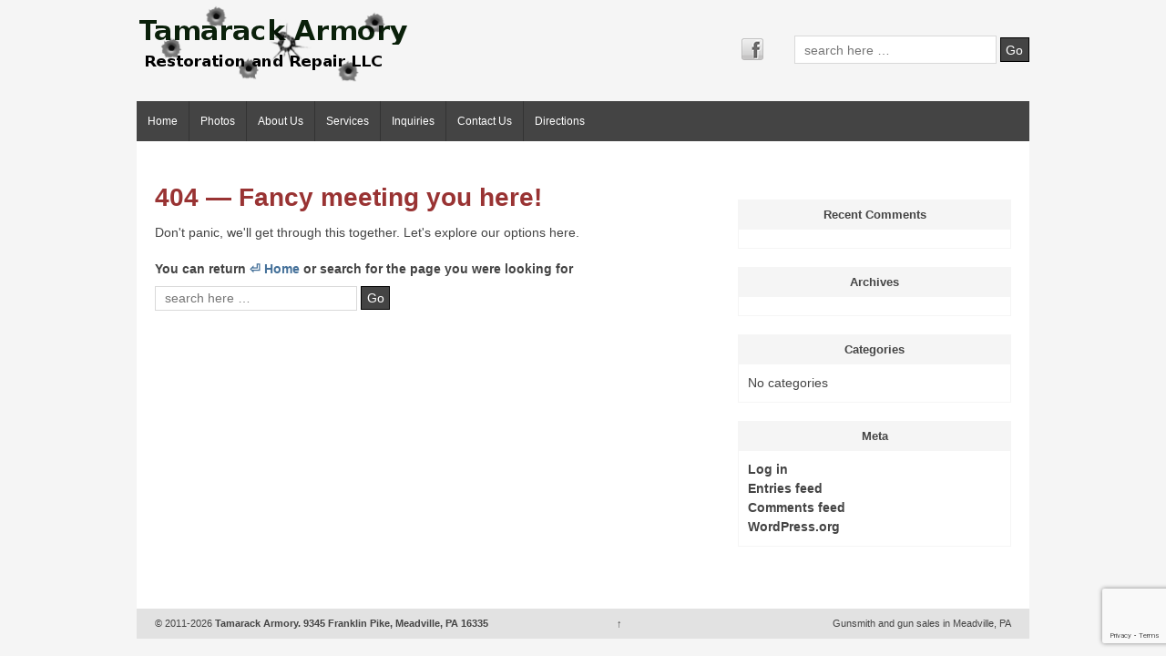

--- FILE ---
content_type: text/html; charset=utf-8
request_url: https://www.google.com/recaptcha/api2/anchor?ar=1&k=6Lf-BegUAAAAAC6Jm-9thO3nWsIJi_c8tP-WrGPX&co=aHR0cHM6Ly93d3cudGFtYXJhY2thcm1vcnkuY29tOjQ0Mw..&hl=en&v=PoyoqOPhxBO7pBk68S4YbpHZ&size=invisible&anchor-ms=20000&execute-ms=30000&cb=r1vpdcz3em46
body_size: 48870
content:
<!DOCTYPE HTML><html dir="ltr" lang="en"><head><meta http-equiv="Content-Type" content="text/html; charset=UTF-8">
<meta http-equiv="X-UA-Compatible" content="IE=edge">
<title>reCAPTCHA</title>
<style type="text/css">
/* cyrillic-ext */
@font-face {
  font-family: 'Roboto';
  font-style: normal;
  font-weight: 400;
  font-stretch: 100%;
  src: url(//fonts.gstatic.com/s/roboto/v48/KFO7CnqEu92Fr1ME7kSn66aGLdTylUAMa3GUBHMdazTgWw.woff2) format('woff2');
  unicode-range: U+0460-052F, U+1C80-1C8A, U+20B4, U+2DE0-2DFF, U+A640-A69F, U+FE2E-FE2F;
}
/* cyrillic */
@font-face {
  font-family: 'Roboto';
  font-style: normal;
  font-weight: 400;
  font-stretch: 100%;
  src: url(//fonts.gstatic.com/s/roboto/v48/KFO7CnqEu92Fr1ME7kSn66aGLdTylUAMa3iUBHMdazTgWw.woff2) format('woff2');
  unicode-range: U+0301, U+0400-045F, U+0490-0491, U+04B0-04B1, U+2116;
}
/* greek-ext */
@font-face {
  font-family: 'Roboto';
  font-style: normal;
  font-weight: 400;
  font-stretch: 100%;
  src: url(//fonts.gstatic.com/s/roboto/v48/KFO7CnqEu92Fr1ME7kSn66aGLdTylUAMa3CUBHMdazTgWw.woff2) format('woff2');
  unicode-range: U+1F00-1FFF;
}
/* greek */
@font-face {
  font-family: 'Roboto';
  font-style: normal;
  font-weight: 400;
  font-stretch: 100%;
  src: url(//fonts.gstatic.com/s/roboto/v48/KFO7CnqEu92Fr1ME7kSn66aGLdTylUAMa3-UBHMdazTgWw.woff2) format('woff2');
  unicode-range: U+0370-0377, U+037A-037F, U+0384-038A, U+038C, U+038E-03A1, U+03A3-03FF;
}
/* math */
@font-face {
  font-family: 'Roboto';
  font-style: normal;
  font-weight: 400;
  font-stretch: 100%;
  src: url(//fonts.gstatic.com/s/roboto/v48/KFO7CnqEu92Fr1ME7kSn66aGLdTylUAMawCUBHMdazTgWw.woff2) format('woff2');
  unicode-range: U+0302-0303, U+0305, U+0307-0308, U+0310, U+0312, U+0315, U+031A, U+0326-0327, U+032C, U+032F-0330, U+0332-0333, U+0338, U+033A, U+0346, U+034D, U+0391-03A1, U+03A3-03A9, U+03B1-03C9, U+03D1, U+03D5-03D6, U+03F0-03F1, U+03F4-03F5, U+2016-2017, U+2034-2038, U+203C, U+2040, U+2043, U+2047, U+2050, U+2057, U+205F, U+2070-2071, U+2074-208E, U+2090-209C, U+20D0-20DC, U+20E1, U+20E5-20EF, U+2100-2112, U+2114-2115, U+2117-2121, U+2123-214F, U+2190, U+2192, U+2194-21AE, U+21B0-21E5, U+21F1-21F2, U+21F4-2211, U+2213-2214, U+2216-22FF, U+2308-230B, U+2310, U+2319, U+231C-2321, U+2336-237A, U+237C, U+2395, U+239B-23B7, U+23D0, U+23DC-23E1, U+2474-2475, U+25AF, U+25B3, U+25B7, U+25BD, U+25C1, U+25CA, U+25CC, U+25FB, U+266D-266F, U+27C0-27FF, U+2900-2AFF, U+2B0E-2B11, U+2B30-2B4C, U+2BFE, U+3030, U+FF5B, U+FF5D, U+1D400-1D7FF, U+1EE00-1EEFF;
}
/* symbols */
@font-face {
  font-family: 'Roboto';
  font-style: normal;
  font-weight: 400;
  font-stretch: 100%;
  src: url(//fonts.gstatic.com/s/roboto/v48/KFO7CnqEu92Fr1ME7kSn66aGLdTylUAMaxKUBHMdazTgWw.woff2) format('woff2');
  unicode-range: U+0001-000C, U+000E-001F, U+007F-009F, U+20DD-20E0, U+20E2-20E4, U+2150-218F, U+2190, U+2192, U+2194-2199, U+21AF, U+21E6-21F0, U+21F3, U+2218-2219, U+2299, U+22C4-22C6, U+2300-243F, U+2440-244A, U+2460-24FF, U+25A0-27BF, U+2800-28FF, U+2921-2922, U+2981, U+29BF, U+29EB, U+2B00-2BFF, U+4DC0-4DFF, U+FFF9-FFFB, U+10140-1018E, U+10190-1019C, U+101A0, U+101D0-101FD, U+102E0-102FB, U+10E60-10E7E, U+1D2C0-1D2D3, U+1D2E0-1D37F, U+1F000-1F0FF, U+1F100-1F1AD, U+1F1E6-1F1FF, U+1F30D-1F30F, U+1F315, U+1F31C, U+1F31E, U+1F320-1F32C, U+1F336, U+1F378, U+1F37D, U+1F382, U+1F393-1F39F, U+1F3A7-1F3A8, U+1F3AC-1F3AF, U+1F3C2, U+1F3C4-1F3C6, U+1F3CA-1F3CE, U+1F3D4-1F3E0, U+1F3ED, U+1F3F1-1F3F3, U+1F3F5-1F3F7, U+1F408, U+1F415, U+1F41F, U+1F426, U+1F43F, U+1F441-1F442, U+1F444, U+1F446-1F449, U+1F44C-1F44E, U+1F453, U+1F46A, U+1F47D, U+1F4A3, U+1F4B0, U+1F4B3, U+1F4B9, U+1F4BB, U+1F4BF, U+1F4C8-1F4CB, U+1F4D6, U+1F4DA, U+1F4DF, U+1F4E3-1F4E6, U+1F4EA-1F4ED, U+1F4F7, U+1F4F9-1F4FB, U+1F4FD-1F4FE, U+1F503, U+1F507-1F50B, U+1F50D, U+1F512-1F513, U+1F53E-1F54A, U+1F54F-1F5FA, U+1F610, U+1F650-1F67F, U+1F687, U+1F68D, U+1F691, U+1F694, U+1F698, U+1F6AD, U+1F6B2, U+1F6B9-1F6BA, U+1F6BC, U+1F6C6-1F6CF, U+1F6D3-1F6D7, U+1F6E0-1F6EA, U+1F6F0-1F6F3, U+1F6F7-1F6FC, U+1F700-1F7FF, U+1F800-1F80B, U+1F810-1F847, U+1F850-1F859, U+1F860-1F887, U+1F890-1F8AD, U+1F8B0-1F8BB, U+1F8C0-1F8C1, U+1F900-1F90B, U+1F93B, U+1F946, U+1F984, U+1F996, U+1F9E9, U+1FA00-1FA6F, U+1FA70-1FA7C, U+1FA80-1FA89, U+1FA8F-1FAC6, U+1FACE-1FADC, U+1FADF-1FAE9, U+1FAF0-1FAF8, U+1FB00-1FBFF;
}
/* vietnamese */
@font-face {
  font-family: 'Roboto';
  font-style: normal;
  font-weight: 400;
  font-stretch: 100%;
  src: url(//fonts.gstatic.com/s/roboto/v48/KFO7CnqEu92Fr1ME7kSn66aGLdTylUAMa3OUBHMdazTgWw.woff2) format('woff2');
  unicode-range: U+0102-0103, U+0110-0111, U+0128-0129, U+0168-0169, U+01A0-01A1, U+01AF-01B0, U+0300-0301, U+0303-0304, U+0308-0309, U+0323, U+0329, U+1EA0-1EF9, U+20AB;
}
/* latin-ext */
@font-face {
  font-family: 'Roboto';
  font-style: normal;
  font-weight: 400;
  font-stretch: 100%;
  src: url(//fonts.gstatic.com/s/roboto/v48/KFO7CnqEu92Fr1ME7kSn66aGLdTylUAMa3KUBHMdazTgWw.woff2) format('woff2');
  unicode-range: U+0100-02BA, U+02BD-02C5, U+02C7-02CC, U+02CE-02D7, U+02DD-02FF, U+0304, U+0308, U+0329, U+1D00-1DBF, U+1E00-1E9F, U+1EF2-1EFF, U+2020, U+20A0-20AB, U+20AD-20C0, U+2113, U+2C60-2C7F, U+A720-A7FF;
}
/* latin */
@font-face {
  font-family: 'Roboto';
  font-style: normal;
  font-weight: 400;
  font-stretch: 100%;
  src: url(//fonts.gstatic.com/s/roboto/v48/KFO7CnqEu92Fr1ME7kSn66aGLdTylUAMa3yUBHMdazQ.woff2) format('woff2');
  unicode-range: U+0000-00FF, U+0131, U+0152-0153, U+02BB-02BC, U+02C6, U+02DA, U+02DC, U+0304, U+0308, U+0329, U+2000-206F, U+20AC, U+2122, U+2191, U+2193, U+2212, U+2215, U+FEFF, U+FFFD;
}
/* cyrillic-ext */
@font-face {
  font-family: 'Roboto';
  font-style: normal;
  font-weight: 500;
  font-stretch: 100%;
  src: url(//fonts.gstatic.com/s/roboto/v48/KFO7CnqEu92Fr1ME7kSn66aGLdTylUAMa3GUBHMdazTgWw.woff2) format('woff2');
  unicode-range: U+0460-052F, U+1C80-1C8A, U+20B4, U+2DE0-2DFF, U+A640-A69F, U+FE2E-FE2F;
}
/* cyrillic */
@font-face {
  font-family: 'Roboto';
  font-style: normal;
  font-weight: 500;
  font-stretch: 100%;
  src: url(//fonts.gstatic.com/s/roboto/v48/KFO7CnqEu92Fr1ME7kSn66aGLdTylUAMa3iUBHMdazTgWw.woff2) format('woff2');
  unicode-range: U+0301, U+0400-045F, U+0490-0491, U+04B0-04B1, U+2116;
}
/* greek-ext */
@font-face {
  font-family: 'Roboto';
  font-style: normal;
  font-weight: 500;
  font-stretch: 100%;
  src: url(//fonts.gstatic.com/s/roboto/v48/KFO7CnqEu92Fr1ME7kSn66aGLdTylUAMa3CUBHMdazTgWw.woff2) format('woff2');
  unicode-range: U+1F00-1FFF;
}
/* greek */
@font-face {
  font-family: 'Roboto';
  font-style: normal;
  font-weight: 500;
  font-stretch: 100%;
  src: url(//fonts.gstatic.com/s/roboto/v48/KFO7CnqEu92Fr1ME7kSn66aGLdTylUAMa3-UBHMdazTgWw.woff2) format('woff2');
  unicode-range: U+0370-0377, U+037A-037F, U+0384-038A, U+038C, U+038E-03A1, U+03A3-03FF;
}
/* math */
@font-face {
  font-family: 'Roboto';
  font-style: normal;
  font-weight: 500;
  font-stretch: 100%;
  src: url(//fonts.gstatic.com/s/roboto/v48/KFO7CnqEu92Fr1ME7kSn66aGLdTylUAMawCUBHMdazTgWw.woff2) format('woff2');
  unicode-range: U+0302-0303, U+0305, U+0307-0308, U+0310, U+0312, U+0315, U+031A, U+0326-0327, U+032C, U+032F-0330, U+0332-0333, U+0338, U+033A, U+0346, U+034D, U+0391-03A1, U+03A3-03A9, U+03B1-03C9, U+03D1, U+03D5-03D6, U+03F0-03F1, U+03F4-03F5, U+2016-2017, U+2034-2038, U+203C, U+2040, U+2043, U+2047, U+2050, U+2057, U+205F, U+2070-2071, U+2074-208E, U+2090-209C, U+20D0-20DC, U+20E1, U+20E5-20EF, U+2100-2112, U+2114-2115, U+2117-2121, U+2123-214F, U+2190, U+2192, U+2194-21AE, U+21B0-21E5, U+21F1-21F2, U+21F4-2211, U+2213-2214, U+2216-22FF, U+2308-230B, U+2310, U+2319, U+231C-2321, U+2336-237A, U+237C, U+2395, U+239B-23B7, U+23D0, U+23DC-23E1, U+2474-2475, U+25AF, U+25B3, U+25B7, U+25BD, U+25C1, U+25CA, U+25CC, U+25FB, U+266D-266F, U+27C0-27FF, U+2900-2AFF, U+2B0E-2B11, U+2B30-2B4C, U+2BFE, U+3030, U+FF5B, U+FF5D, U+1D400-1D7FF, U+1EE00-1EEFF;
}
/* symbols */
@font-face {
  font-family: 'Roboto';
  font-style: normal;
  font-weight: 500;
  font-stretch: 100%;
  src: url(//fonts.gstatic.com/s/roboto/v48/KFO7CnqEu92Fr1ME7kSn66aGLdTylUAMaxKUBHMdazTgWw.woff2) format('woff2');
  unicode-range: U+0001-000C, U+000E-001F, U+007F-009F, U+20DD-20E0, U+20E2-20E4, U+2150-218F, U+2190, U+2192, U+2194-2199, U+21AF, U+21E6-21F0, U+21F3, U+2218-2219, U+2299, U+22C4-22C6, U+2300-243F, U+2440-244A, U+2460-24FF, U+25A0-27BF, U+2800-28FF, U+2921-2922, U+2981, U+29BF, U+29EB, U+2B00-2BFF, U+4DC0-4DFF, U+FFF9-FFFB, U+10140-1018E, U+10190-1019C, U+101A0, U+101D0-101FD, U+102E0-102FB, U+10E60-10E7E, U+1D2C0-1D2D3, U+1D2E0-1D37F, U+1F000-1F0FF, U+1F100-1F1AD, U+1F1E6-1F1FF, U+1F30D-1F30F, U+1F315, U+1F31C, U+1F31E, U+1F320-1F32C, U+1F336, U+1F378, U+1F37D, U+1F382, U+1F393-1F39F, U+1F3A7-1F3A8, U+1F3AC-1F3AF, U+1F3C2, U+1F3C4-1F3C6, U+1F3CA-1F3CE, U+1F3D4-1F3E0, U+1F3ED, U+1F3F1-1F3F3, U+1F3F5-1F3F7, U+1F408, U+1F415, U+1F41F, U+1F426, U+1F43F, U+1F441-1F442, U+1F444, U+1F446-1F449, U+1F44C-1F44E, U+1F453, U+1F46A, U+1F47D, U+1F4A3, U+1F4B0, U+1F4B3, U+1F4B9, U+1F4BB, U+1F4BF, U+1F4C8-1F4CB, U+1F4D6, U+1F4DA, U+1F4DF, U+1F4E3-1F4E6, U+1F4EA-1F4ED, U+1F4F7, U+1F4F9-1F4FB, U+1F4FD-1F4FE, U+1F503, U+1F507-1F50B, U+1F50D, U+1F512-1F513, U+1F53E-1F54A, U+1F54F-1F5FA, U+1F610, U+1F650-1F67F, U+1F687, U+1F68D, U+1F691, U+1F694, U+1F698, U+1F6AD, U+1F6B2, U+1F6B9-1F6BA, U+1F6BC, U+1F6C6-1F6CF, U+1F6D3-1F6D7, U+1F6E0-1F6EA, U+1F6F0-1F6F3, U+1F6F7-1F6FC, U+1F700-1F7FF, U+1F800-1F80B, U+1F810-1F847, U+1F850-1F859, U+1F860-1F887, U+1F890-1F8AD, U+1F8B0-1F8BB, U+1F8C0-1F8C1, U+1F900-1F90B, U+1F93B, U+1F946, U+1F984, U+1F996, U+1F9E9, U+1FA00-1FA6F, U+1FA70-1FA7C, U+1FA80-1FA89, U+1FA8F-1FAC6, U+1FACE-1FADC, U+1FADF-1FAE9, U+1FAF0-1FAF8, U+1FB00-1FBFF;
}
/* vietnamese */
@font-face {
  font-family: 'Roboto';
  font-style: normal;
  font-weight: 500;
  font-stretch: 100%;
  src: url(//fonts.gstatic.com/s/roboto/v48/KFO7CnqEu92Fr1ME7kSn66aGLdTylUAMa3OUBHMdazTgWw.woff2) format('woff2');
  unicode-range: U+0102-0103, U+0110-0111, U+0128-0129, U+0168-0169, U+01A0-01A1, U+01AF-01B0, U+0300-0301, U+0303-0304, U+0308-0309, U+0323, U+0329, U+1EA0-1EF9, U+20AB;
}
/* latin-ext */
@font-face {
  font-family: 'Roboto';
  font-style: normal;
  font-weight: 500;
  font-stretch: 100%;
  src: url(//fonts.gstatic.com/s/roboto/v48/KFO7CnqEu92Fr1ME7kSn66aGLdTylUAMa3KUBHMdazTgWw.woff2) format('woff2');
  unicode-range: U+0100-02BA, U+02BD-02C5, U+02C7-02CC, U+02CE-02D7, U+02DD-02FF, U+0304, U+0308, U+0329, U+1D00-1DBF, U+1E00-1E9F, U+1EF2-1EFF, U+2020, U+20A0-20AB, U+20AD-20C0, U+2113, U+2C60-2C7F, U+A720-A7FF;
}
/* latin */
@font-face {
  font-family: 'Roboto';
  font-style: normal;
  font-weight: 500;
  font-stretch: 100%;
  src: url(//fonts.gstatic.com/s/roboto/v48/KFO7CnqEu92Fr1ME7kSn66aGLdTylUAMa3yUBHMdazQ.woff2) format('woff2');
  unicode-range: U+0000-00FF, U+0131, U+0152-0153, U+02BB-02BC, U+02C6, U+02DA, U+02DC, U+0304, U+0308, U+0329, U+2000-206F, U+20AC, U+2122, U+2191, U+2193, U+2212, U+2215, U+FEFF, U+FFFD;
}
/* cyrillic-ext */
@font-face {
  font-family: 'Roboto';
  font-style: normal;
  font-weight: 900;
  font-stretch: 100%;
  src: url(//fonts.gstatic.com/s/roboto/v48/KFO7CnqEu92Fr1ME7kSn66aGLdTylUAMa3GUBHMdazTgWw.woff2) format('woff2');
  unicode-range: U+0460-052F, U+1C80-1C8A, U+20B4, U+2DE0-2DFF, U+A640-A69F, U+FE2E-FE2F;
}
/* cyrillic */
@font-face {
  font-family: 'Roboto';
  font-style: normal;
  font-weight: 900;
  font-stretch: 100%;
  src: url(//fonts.gstatic.com/s/roboto/v48/KFO7CnqEu92Fr1ME7kSn66aGLdTylUAMa3iUBHMdazTgWw.woff2) format('woff2');
  unicode-range: U+0301, U+0400-045F, U+0490-0491, U+04B0-04B1, U+2116;
}
/* greek-ext */
@font-face {
  font-family: 'Roboto';
  font-style: normal;
  font-weight: 900;
  font-stretch: 100%;
  src: url(//fonts.gstatic.com/s/roboto/v48/KFO7CnqEu92Fr1ME7kSn66aGLdTylUAMa3CUBHMdazTgWw.woff2) format('woff2');
  unicode-range: U+1F00-1FFF;
}
/* greek */
@font-face {
  font-family: 'Roboto';
  font-style: normal;
  font-weight: 900;
  font-stretch: 100%;
  src: url(//fonts.gstatic.com/s/roboto/v48/KFO7CnqEu92Fr1ME7kSn66aGLdTylUAMa3-UBHMdazTgWw.woff2) format('woff2');
  unicode-range: U+0370-0377, U+037A-037F, U+0384-038A, U+038C, U+038E-03A1, U+03A3-03FF;
}
/* math */
@font-face {
  font-family: 'Roboto';
  font-style: normal;
  font-weight: 900;
  font-stretch: 100%;
  src: url(//fonts.gstatic.com/s/roboto/v48/KFO7CnqEu92Fr1ME7kSn66aGLdTylUAMawCUBHMdazTgWw.woff2) format('woff2');
  unicode-range: U+0302-0303, U+0305, U+0307-0308, U+0310, U+0312, U+0315, U+031A, U+0326-0327, U+032C, U+032F-0330, U+0332-0333, U+0338, U+033A, U+0346, U+034D, U+0391-03A1, U+03A3-03A9, U+03B1-03C9, U+03D1, U+03D5-03D6, U+03F0-03F1, U+03F4-03F5, U+2016-2017, U+2034-2038, U+203C, U+2040, U+2043, U+2047, U+2050, U+2057, U+205F, U+2070-2071, U+2074-208E, U+2090-209C, U+20D0-20DC, U+20E1, U+20E5-20EF, U+2100-2112, U+2114-2115, U+2117-2121, U+2123-214F, U+2190, U+2192, U+2194-21AE, U+21B0-21E5, U+21F1-21F2, U+21F4-2211, U+2213-2214, U+2216-22FF, U+2308-230B, U+2310, U+2319, U+231C-2321, U+2336-237A, U+237C, U+2395, U+239B-23B7, U+23D0, U+23DC-23E1, U+2474-2475, U+25AF, U+25B3, U+25B7, U+25BD, U+25C1, U+25CA, U+25CC, U+25FB, U+266D-266F, U+27C0-27FF, U+2900-2AFF, U+2B0E-2B11, U+2B30-2B4C, U+2BFE, U+3030, U+FF5B, U+FF5D, U+1D400-1D7FF, U+1EE00-1EEFF;
}
/* symbols */
@font-face {
  font-family: 'Roboto';
  font-style: normal;
  font-weight: 900;
  font-stretch: 100%;
  src: url(//fonts.gstatic.com/s/roboto/v48/KFO7CnqEu92Fr1ME7kSn66aGLdTylUAMaxKUBHMdazTgWw.woff2) format('woff2');
  unicode-range: U+0001-000C, U+000E-001F, U+007F-009F, U+20DD-20E0, U+20E2-20E4, U+2150-218F, U+2190, U+2192, U+2194-2199, U+21AF, U+21E6-21F0, U+21F3, U+2218-2219, U+2299, U+22C4-22C6, U+2300-243F, U+2440-244A, U+2460-24FF, U+25A0-27BF, U+2800-28FF, U+2921-2922, U+2981, U+29BF, U+29EB, U+2B00-2BFF, U+4DC0-4DFF, U+FFF9-FFFB, U+10140-1018E, U+10190-1019C, U+101A0, U+101D0-101FD, U+102E0-102FB, U+10E60-10E7E, U+1D2C0-1D2D3, U+1D2E0-1D37F, U+1F000-1F0FF, U+1F100-1F1AD, U+1F1E6-1F1FF, U+1F30D-1F30F, U+1F315, U+1F31C, U+1F31E, U+1F320-1F32C, U+1F336, U+1F378, U+1F37D, U+1F382, U+1F393-1F39F, U+1F3A7-1F3A8, U+1F3AC-1F3AF, U+1F3C2, U+1F3C4-1F3C6, U+1F3CA-1F3CE, U+1F3D4-1F3E0, U+1F3ED, U+1F3F1-1F3F3, U+1F3F5-1F3F7, U+1F408, U+1F415, U+1F41F, U+1F426, U+1F43F, U+1F441-1F442, U+1F444, U+1F446-1F449, U+1F44C-1F44E, U+1F453, U+1F46A, U+1F47D, U+1F4A3, U+1F4B0, U+1F4B3, U+1F4B9, U+1F4BB, U+1F4BF, U+1F4C8-1F4CB, U+1F4D6, U+1F4DA, U+1F4DF, U+1F4E3-1F4E6, U+1F4EA-1F4ED, U+1F4F7, U+1F4F9-1F4FB, U+1F4FD-1F4FE, U+1F503, U+1F507-1F50B, U+1F50D, U+1F512-1F513, U+1F53E-1F54A, U+1F54F-1F5FA, U+1F610, U+1F650-1F67F, U+1F687, U+1F68D, U+1F691, U+1F694, U+1F698, U+1F6AD, U+1F6B2, U+1F6B9-1F6BA, U+1F6BC, U+1F6C6-1F6CF, U+1F6D3-1F6D7, U+1F6E0-1F6EA, U+1F6F0-1F6F3, U+1F6F7-1F6FC, U+1F700-1F7FF, U+1F800-1F80B, U+1F810-1F847, U+1F850-1F859, U+1F860-1F887, U+1F890-1F8AD, U+1F8B0-1F8BB, U+1F8C0-1F8C1, U+1F900-1F90B, U+1F93B, U+1F946, U+1F984, U+1F996, U+1F9E9, U+1FA00-1FA6F, U+1FA70-1FA7C, U+1FA80-1FA89, U+1FA8F-1FAC6, U+1FACE-1FADC, U+1FADF-1FAE9, U+1FAF0-1FAF8, U+1FB00-1FBFF;
}
/* vietnamese */
@font-face {
  font-family: 'Roboto';
  font-style: normal;
  font-weight: 900;
  font-stretch: 100%;
  src: url(//fonts.gstatic.com/s/roboto/v48/KFO7CnqEu92Fr1ME7kSn66aGLdTylUAMa3OUBHMdazTgWw.woff2) format('woff2');
  unicode-range: U+0102-0103, U+0110-0111, U+0128-0129, U+0168-0169, U+01A0-01A1, U+01AF-01B0, U+0300-0301, U+0303-0304, U+0308-0309, U+0323, U+0329, U+1EA0-1EF9, U+20AB;
}
/* latin-ext */
@font-face {
  font-family: 'Roboto';
  font-style: normal;
  font-weight: 900;
  font-stretch: 100%;
  src: url(//fonts.gstatic.com/s/roboto/v48/KFO7CnqEu92Fr1ME7kSn66aGLdTylUAMa3KUBHMdazTgWw.woff2) format('woff2');
  unicode-range: U+0100-02BA, U+02BD-02C5, U+02C7-02CC, U+02CE-02D7, U+02DD-02FF, U+0304, U+0308, U+0329, U+1D00-1DBF, U+1E00-1E9F, U+1EF2-1EFF, U+2020, U+20A0-20AB, U+20AD-20C0, U+2113, U+2C60-2C7F, U+A720-A7FF;
}
/* latin */
@font-face {
  font-family: 'Roboto';
  font-style: normal;
  font-weight: 900;
  font-stretch: 100%;
  src: url(//fonts.gstatic.com/s/roboto/v48/KFO7CnqEu92Fr1ME7kSn66aGLdTylUAMa3yUBHMdazQ.woff2) format('woff2');
  unicode-range: U+0000-00FF, U+0131, U+0152-0153, U+02BB-02BC, U+02C6, U+02DA, U+02DC, U+0304, U+0308, U+0329, U+2000-206F, U+20AC, U+2122, U+2191, U+2193, U+2212, U+2215, U+FEFF, U+FFFD;
}

</style>
<link rel="stylesheet" type="text/css" href="https://www.gstatic.com/recaptcha/releases/PoyoqOPhxBO7pBk68S4YbpHZ/styles__ltr.css">
<script nonce="tNP_IJFWAF8-qVMOYf8oFw" type="text/javascript">window['__recaptcha_api'] = 'https://www.google.com/recaptcha/api2/';</script>
<script type="text/javascript" src="https://www.gstatic.com/recaptcha/releases/PoyoqOPhxBO7pBk68S4YbpHZ/recaptcha__en.js" nonce="tNP_IJFWAF8-qVMOYf8oFw">
      
    </script></head>
<body><div id="rc-anchor-alert" class="rc-anchor-alert"></div>
<input type="hidden" id="recaptcha-token" value="[base64]">
<script type="text/javascript" nonce="tNP_IJFWAF8-qVMOYf8oFw">
      recaptcha.anchor.Main.init("[\x22ainput\x22,[\x22bgdata\x22,\x22\x22,\[base64]/[base64]/[base64]/bmV3IHJbeF0oY1swXSk6RT09Mj9uZXcgclt4XShjWzBdLGNbMV0pOkU9PTM/bmV3IHJbeF0oY1swXSxjWzFdLGNbMl0pOkU9PTQ/[base64]/[base64]/[base64]/[base64]/[base64]/[base64]/[base64]/[base64]\x22,\[base64]\\u003d\\u003d\x22,\[base64]/[base64]/[base64]/Dkj0UAMKbw4cyw6vDpsKYw6fDhMOGw74Tw6k7EMO1wrciw5dLE8OQwozCilzCvcOCw5nDoMORDsKFSMOBwotJBcOjQsOHYFHCkcKyw6HDsijCvsKqwo0JwrHCg8KFwpjCv390wrPDjcOhIMOGSMOVHcOGE8OOw79JwpfCoMO4w5/CrcO/w7XDncOlYsKNw5Qtw7NKBsKdw6QFwpzDhj0rX1oEw75Dwqp4Nhl5YcOowobCg8Kcw6TCmSDDvhIkJMOnacOCQMO8w4nCmMOTdRfDo2NeOyvDs8OUG8OuL2gFaMO/JGzDi8OQJsK+wqbCosOONcKYw6LDqF7DkibCjW/CuMOdw7HDrMKgM2ECHXtzMwzClMOxw4HCsMKEwqvDpcOLTsKULSliD0kqwpwoQ8ObIiTDvcKBwokIw5HChFAQwo/Ct8K/wqvCijvDn8Oew63DscO9woBkwpdsPsKBwo7DmMKBF8O/OMO4wqXCosO0CmnCuDzDkG3CoMOFw4NXGkpjAcO3wqwSBMKCwrzDlcOGfDzDtMO/TcOBwp7CjMKGQsKbJygMbhLCl8OnTsKfe0xcw4PCmSk+PsOrGClIwovDicO3YWHCj8KVw4R1N8KebMO3woZ0w4p/[base64]/[base64]/DkUkqMsOxVsKYOcKTVcOlEBVyXcOvwpbDh8OtwrXCtcKGfjBqfsKAe1dAwqPDpMKBwrPCmcKuIcO9ER10VBI1UW5BE8OqFcKMwqHCssK1wr1Mw7LClMO8w71dRMOTKMOnfcOVw7AGw7LCj8O5w6PDlsK/wrk5NRDCr3jCtcKCTnXCvsOmw6XDhQPCvG/CmcKSw55iN8OoD8Oaw6PCsXXCs0ltw5zDq8Krc8Kuw4PDmMO4wqdIQcOdwonDm8OuB8O1w4R2ScOTLyvDhcO5wpDCix5Bw4jDjMOTO13Dm0LCoMKfw4E3wpl5DsK2wo1gRMOoJErCpMK9Rw3CtGnCmBhzfcKZc03DjkPCim/CinPCvHPCjmMWe8KgT8KGwq3Di8KswqXDqF7DgAvCjEzCnMKdw6kPKjXDgTvChxnChsKLAMOQw4lFwpxpfsKnamNfwpNAXHxlwrXCmMOcC8KPFxDDjjbCosOvwoTDjnV+wrfDoCjDul4rOlfDokEZURfDnsOpCcO2w6Qaw7UMw5c5QQtZNk/Ch8K4w73Cmkl5w4LCgBTDtTXDk8KOw7cYDW8GY8K9w67Dt8K0aMOrw7pPwrUlw6RRMMK/wp1Zw7UiwoNZJMODPDVXdcKKw7wZwojDgcO4woAOw6bDhCrDrDTCh8OhKVdaK8OiRMKfOmYyw7Rbwpx5w6gdwohywq7CjSLDrsOFCMK7w7R4w6fCl8KfWcKNw6jDuh5cYyrDvx3Cq8K1J8KoKMO2NhNLw6Uiw7rDp3Y5wovDm0hKTsOWTWbCm8O/[base64]/CgwZiKD0dDmjCs1VzOTjDlzXCgFwdwpnCjkt/[base64]/Cn8OVMBZ3wqJsw4wjecK5w5rCjcOFCcOpewgVw5LDkMKCw4ABPcOXwokfw5fCsytlRsKAfgLCnsOxaFDDjW3CoAbCr8KrwrHClsK9FQ3CkcO0KysYwpYhBgZew5c8Y2/Crx/[base64]/[base64]/DcKbUsOrw5pTLnDCscKLw6TDjhXCr8OjTAJWGjbDr8ONwro/w5ILwqDDqExmScKuM8KZcnbCqigGwojDl8O7wq4lwqQYJMOyw4pbw6UKwoA9ZcKww7fDgMKNG8OzT0XCqS4gwpvDkRnDocK/[base64]/Do8OGw5PCvcOxw7BDwp9QcnrDjifCgzXCg8O0w6vCoipaRsO+wpHCvHM9CBTCnT0qwrx/OMKvdGR7cFvDhG54w61NwqfDqAjDu2IIwo4DGGnCqSLCo8OSwrR9aH7DicKswo/Cj8ORw6sRQsOXVSjDjMOwHRtnw7NNCRRpY8OuXcKMF0nCjC19cn7Crjdsw7ZRHU7DgMOzNsOWwpDDh3TCpMKqw4LCoMKTfwJxwpTDhcKxwoJPwoRsCsKjS8O1YMOcw4B1wqbDj0fCssOwNQvCrXfCgsKjewHDmMOoGMO4w5bChsKzw6w2wpoHaFLDoMK8IWc/w4/DigrCuAPDm0khTnN/wrrCpXIGfD/CiBPClMKZewljwrVgNRpnQcOeU8K/YUHCliLClMOuw4h8wo1kVgN8w4Qjwr/CiCHCjDwsJ8OID0cTwqdVWMK/OMOKw4PClhddwpBAw4nCn23ClWLDsMK8BmLDlQ/Cg1xhw4EFfwHDgsKLwpMGHMOxwqXCiX7CrgjCijlTesOLfMOPWMOlKAQlJlFuwr13worDkA9wAsOSw6zDvsOwwpkTTcOGbcKJw6Aaw5o/DcKMwqnDgwjDvCHCjsOaLivChMKKH8KTwrHCrnA0HmDDqAzCg8OJw4FQE8O5HsK+wrlBw5JxWAnCssKhE8OZNV9Zw6fDg0tEw6Njd2bCgDBlw6dlwpBNw5kJfx/[base64]/CtsOzwp1LFhjCjMKKYB4yw4LCtSxYw5jDsQ1BfVN8w4gXwphKbcOmJ3PCh13Do8OTwojChC1gw5bDo8Ktw6rCksOXKcO/[base64]/DnRJiw6/[base64]/wo7Cny/DkFY+wopIw4nDn8KTw4cWw6DCgcKidxYCw7spYcKpfHrDu8KhKMKDZS9uw6bDlVzCtcO4EFMPEMKVwrPDkUFTwpfDtsKvwp5zw4zChVtmU8K2FcO0EFLCl8KnAE0CwphcLsKqMlnDjCZvw6IGw7Avwr5YQVzCuzjCklTDnSTDnlvDlMOMEntQdT0MwoDDs2I/w5PClsOEwro9wo/Do8O8JVhew6dIwrcITsKEC37CgGXDsMOiYndEQkTCiMK6IzrCjktAwpwFw4pGBAM/Y0HClMKmI2DCv8K6FMKsZ8Kgw7VIKMOcDHo3w43CsnjDqjtdwqJVEltDw49Bw5vDu2/Ch2wzAmkow4vCocKAwrIEwrcUbMKBwpc4w4/DjsO0w63ChR3DosODwrXClxcXaQ/DqMKYwqRaSMOrw4p7w4HChxZ1w61LbVdiNsOGwq5kwoDCpsOAw5NjcsOTFsOUcsKvI0FDw4Qzw7DDj8Oyw5fCnh3CohlsO1MMw6/DjkI5w6AIBcKdwrMtEMOsKER/OXp2WcKuwqLCohknHsOPwoJzTMO6EcK+wq3CgH00wo7DrcK4w5Zzwo4CdcO5wrrCpSbCu8OPwo3DmsOYc8KccBXCminCmGTCkMKlwpzCo8OiwpsWwqsrw4LDlEDCvMO4woXCi0jCvsKDJVknwqk+w6xQfMK/wpYNIcK/w4rDlTDDuSTDvXIewpBxwozDvknCicOLSsOEworDhMKDwrYMPhDCkQViwr4pwohgwowww5R6KcKyQSLCs8OQw5zCvcKlVG1awrdPZhhWw5TCvnrCn3hpR8OVCwLDlUnDlcKYwrrDqBErw6TDvsKVwrUAfMK9wofDpiLDm0zDrBEjw67DnX3DmTUoIMO4VMKXwo/DtWfDoinDm8OFwos2woBdLsKgw4YEw5cGfMKywoQ9D8K8egBtAcOWWMO+EyZ5w50dwqjChcKxw6ZPwrTDuS3DjR4RMgLCrWLCgsKGw64hwp3DniHDtSswwqHDpsOew67Ci1Qwwo7DoCXCoMK5Z8O1w7/[base64]/AMOOYXLCnnhXDsKtw7fChW8QwrHCsi7Cs8Oif8KWHlF6UcKnwqQ1w4NGbMO+RcK1NSjDqcOEaDcSw4PCqUBtb8Oow7bCgcKOw5bDjMKkwqlOw54/wpZpw4tSw7zCtVw3wox2FwfCq8OHRcOPwpFjw7/Cpjs8w516w6DCo1LDoCnDmcKuwpZeAMK/OcKKFRfCqsKMdcKzw7xrw43CgxFxwq1ZKX/Cjkx6w5oBDxhfXnTCsMK/woLDuMO+eQpzw4zCs0ERdMOrJj9xw61WwrPCsW7CuhPDr2PCsMOZwpkQw5F/wp/CjcOpZcO9fybCk8K+wqgdw6Rsw6Rzw48Vw5NuwrB9w4EpM0QEwrsMGzYkewvCh1wZw6PCi8KRw7zClMK/YMO6OsKtw7RLwrk+bDXCp2UMFC1cw5TDsTdGw6nDiMKyw6NuViFGw4/CmsK9TFHCs8KfH8OkHA/[base64]/DlcKDw40zw4DCp8OlSkXDrUxcw57DqHF/ZsK/wpNHw7rCsCHChHhnWRECw5XDnMOqw7Juwp4Ew5nDncK4BRjDmsK0wqU3wr03E8KbR1LCssO3wpXCgcO5woHDiWotw5HDohNjwrYHYEHCg8OBDXNJZgdhC8OVS8OlBnl9PMK7w4PDuHJTw6snHlDDiGtGw7vCl1PDs8K9BkNVw7TCn3l0wp3CgjZFb1fDmA/CnjTCscOXwqrDqcOqaHLDoFvDkcOaJQxWw7LCuFQBwpAsdsOlNsOiX0tjw4VjIcKoBGhAwq4Gw4fCnsKwQcO1IA/CrzTChnPDok3DmsKIw4HDvMOYwqJEH8KEAjQFO0gFQi/CqG3CvyPCrF7Cj14HMcK4G8OBwrXChRjDpSbDiMKbZD/[base64]/Dhx9KUmzCjMKJw5MMwrskAFQcw4/DgMOODsKxCWbCsMO9worDmsKcw63Dq8Kawp/CjxjDkcKbwrcrwoHCs8KdCiPCswdqLsKRwpPDssObwqEcw4Q+dcOzw5wMRMOGZsK5wr/[base64]/[base64]/woVgw6AMw4IbS3LCmcKPJ8Ouw4PCu8KYwqBZwosRTShTDi5+YXnClTMme8ORw5rCnSMbOzXCqyoCF8K6w47DjcK7bsKUw799w7A6wpzCiRJTwpBaPxRNUyZla8OfD8OhwqhXwo/DkMKbwqt5NMKmwoBhB8O7wpElfHoDwrNTwqLCiMOTF8OqwrHDj8OCw6bCpsONeE4pDjjCsjtgEMOUwp/DigXDliTDk0XChMOAwqRuBwvDuDfDlMKResOiw7Nhw60kw5bCi8OpwqZReRXCjBtEXy8swq/DhMO9LsOmwovCsQpVwq0vMxzDmMOkdMOSLcKkSsOJw6PChEFzw7zCuMKYwpthwq7CqWDDhsKvVsOSw4ZowprCv3fDhH5WHzLCm8KJw4RXRUDCpEXDrsKmf0zDmSUVHAHDsCbDuMKRw589cgpGCsOXw6LCvHMDwp3CicO4w6wVwoRjw5Mowoo/KMKtw6XClsOFw4sHDQZLYMKOUEzCkcK5KsKZw6Izwp9Ww5gNXH4Uw6XCqcOWw47CsnYEw4shw4ZFw6Bzw4/CvgTDvwzDs8KkESnDhsOzI2rCkcKqbFvDscO/MyIvRS9vwrLDhk4XwootwrRKw7Y8wqNMYyzDl0EwH8Kew6HCssOBPcK8Sh/CoUdsw4F9w4jCssOLMGdFwovCncK6L2LCgsKCw7DDvDXClcKywp8SacKXw4tFIhTDmMKOw53DshLClGjDscO7GUfCmMOfXkvDlMK8w45nwrLCgDZTwo/Ct1DCoQfDmMOTwqLDlmw5w6PCv8KfwrTDvijCvcKqw6XDu8OWasOOBDQbBsOnbkZ9EkYlw6Zdw7zDslnCv0/DgcOJNy/[base64]/CoAMpw73DvHrDmkE6Bz1zwrYYYsKww53DhkzDi8KAwqDDikwgF8OHT8KTLGvDtxPCsxpwJj7DhkxbE8OFASLDicOAwo9wRknCkkLDrTLDnsOYBMKZJMKtw4XDs8KcwoQNEkhJwrbCq8OtBMOQAjp6w70zw6/Dvwonw7/[base64]/CqTsTwqfDvsKyw6YTwrHCs0IZI8OpU0AXwr1bQMKhYgfDmsKObiPDoUIjwrlsRsKPCMOBw6lHeMKvfibDv1R3wqQrwpJ3cgwVVcKlQcK+wo5TVMKMW8K0fgB2wo/[base64]/DogctAwPChSphw6nDicO0Dn8QEQx1wpvCtcOEw54WfsO4RcONKWECwonDtsOTwoLCssKAQCrCtsKzw4J7w5nChTIYNsK3w4tEPB/[base64]/[base64]/DhgzCp1cnworDnsKLwq/Dj8Otw5zDsMKLJVXDisK5VUUkOMKKFMO/[base64]/DvsOAw7Arw7bClcOcwogAw40Jey0SwqYrFsO3ScKsH8KlwoEkw4kNw6bCrA7DqsKkbsKrw7/CpsOBw4NOW0jCnyPCu8OswpbDhjwTSidaw4tSU8KVw7ZFfsOkw6NswoRMd8OzEwhkwrPDlMKBMMORw4VlQEHCri7CiU/CuFQPfSrCqzTDpsOxbUQkw7xmwrHDgUspYggPTsKZQyTCnMOLVcODwpZKWMOsw5cPw7nDnMOQw4I1w5IMw5U8fsKZwrMfLFvDtDBSwpA6w5TCqcOeHTsJSMOVPQ7Do1XDgixKBWQZwrN1wqrClwPCpgDDnFtUwq/[base64]/[base64]/Cj04XaMKyw4bDt8OxwoTDnsK7wqJqwqcuwoPDg8KVeMOJw43Co0vDucKNeWvCgMOyw6dMZSXCmMKkccOGEcK2wqDCuMKDJD3CmXzCk8Ktw64vwr9Hw5RwfmopBBR0w57CtDPDtUFGcDAKw6geehIFO8OifVdUw7A2OiAdwqYDXsKzScKeWRXDhjDDlMKgw6/DmXjCscKpGy4zOiPCkMKpw5PDmsKnWcKWK8O5w4bCkmjCtcK3OU3CgcKCD8OswqfDmMKPbyDChm/Dn1LDvMKYccOYaMOPd8OBwqUSTMOOwo/[base64]/VsOawojCmmt1eHIOdhjCq8Oow7E1b8KlIRh8w5TDnVzDix7CoFcoQ8K5w61AA8Kiwqhuw4/DisO/amnCvsKcJDrClnzDjMKdN8OFwpHCu3gvwqDCucOfw6/[base64]/[base64]/w7BNwo4PCsKKw4/DtwbDk8KHYMObFj8FCcOUX1bCl8OwMmZhA8Khc8KKw4lJw4nDjilhGsOCwoQ1ay/Dl8Kdw6zDhsKcwp15w7LCuUouWcKVw6tzWxrDvMKHZsKtwrnDtsOpJsOHMsKGwpFGEGctwpjCsSUudcK+woHCtCRHIsO0wpA1wr5bH28Lw65IZBsTwq1zwoAcUAFmwqHDosOwwr9OwqdpF1/DuMOGZADDmcKLHMOwwp/DhxMQXcK/w7BwwoAWw5NlwpwdJmXDizjDl8KXJMOaw4gqccO3wozCrMOew60Ywp5UEw4Qw4nCpcOjBmMebCPCgsK7w70Fw7dvUEUmwq/CtsKYwpfCjErDjsK0w4wZD8OhGyR9dH5fw7DDhy7Dn8KkZMK3woArw4Yjw5lOdCLDmk8vM0pdf1PCvyjDscOKwqwDwrTCi8OSZ8Kpw5Juw77DuFvDkynDlDduZEtoI8OYB3FawozCkk0sGMKaw69gZ0fDsjttw4sQw7ZPFT7DixF0w5/DhMK2wpd2N8Kvw7ITbhfDjDBRAUVZwrzCisKXU1kuwoLCq8K0wrnDvcKlA8Kpw7zCgsOSw4NQwrHCgsOawp5pw53CpcK2wqDDvEN3wrLCqwfDo8OTOWjCuF/DgyzCg2J1McKVYFPDuRgzw4kzw4EgwpDDtF5OwrFewobCmcOQw614w57DmMKdNWp4N8KiKsKYIsK/[base64]/w53CjcKHBBxoJFPDv8K7w47CoiPDjDrCncKiPSrDt8Omw7jDuQA4KsO4w7UgEFFMRcK4w4PDjz/CsEc1wrUIf8KsUWVvwo/DpcO5cVcGRzLDmMKcPGjCqxPDm8KXTsO6Bm49wrkJfcKSwpXDqipwOMKlZcKnNxfDoMOHwpEqw5LDvnXDjMK8woQhcwYfw4XDhcK0wodLwohZJMONFghNwp3CnMKWFm/CrTXCnxtxdcOhw6BdO8OCVlNnw7PDvV1wdMKNCsKbwrnDvcKVG8KewrDCmRTCusOeVU1CT0oganDCgB/Dj8KcNsKtKMOPSV7DkWoSVikaRcODw6Rowq/DqypQWwg8KMKAw7x5WDpYRzA/wotSwrhwHEBbUcKKwp5Yw75vf3M/KFJccRHCkcORbHkdwr7CvsK0IsKBCkPDjgfCshIqSR7Dg8KdX8KWWMOvwoDDlkzDqCl4w4XDnS/CvsKzwoc+S8O+w5sVwrgTwoHDrcK4w7LDicKeYsO3FyAnIsKlIFcEYcKcw57DmjXClcOXw6DCj8OBFWfClxAqRsORGgvCosOPPcOgQXvCn8OIVcOfCcKew6HDjwYaw5Q6wpjDlcOwwqpYTj/DtsOzw5gpExdWw5hdEMO3J1DDisOkanZ9w4LChE4KacOwZjfCjsOlwpDCmVzCthHCjsKgw7bCjnpUacKqJT3CizXDn8O3w51yw6jDjsOgwpoxC0nDoi4/wrAgCcKgN39/[base64]/[base64]/Cvylqw7RzQisLwqEhwrnDmsK7woHDri1swrMWPMKmw4APRMKHwr/Co8KUR8KswqAFUkU+w6/[base64]/CtjN7ElXCs8OMMMODwpFnw7Q8ZcO9wobDs8KDOhjCqwImw7XCrCnCgV0Mw7sHw53CkVR9XipnwoLDqlVgw4HChsKgw51Rw6BAwpbDgMKUfm4XNCTDvWB6aMORB8OGTV/Dj8O5ZAQlwoHDhsOJwqrCrFPDm8OabQUZw5JIw4LCuhfDgcKjw5zDvcKkwprDj8OowoF0VsOJGzxqwrEjfEJ+w6hnwrjCicOuw41XVMK+WsOjX8OEOVfDlnnDlUx+wpXCiMOyPQ86TTnDsBYgCXnCvMK+UFHDgC/DvnfCmG5ew6V4Sw/Cs8OLFsKcw5jCnsO2w5/CkWV/[base64]/CrMKTwooLYDQJRXDCiD04wqPCqcKpZlHCqFNAETLDm1zDk8KCPVw4N0zDj0N8w6kdwoXChMONwozDp1HDi8KjI8Obw5HClAMqwpHCrXPDplsga1TDuzhowq4bO8OBw6Msw49/wrYiw4M/w7BSCcKgw6MUw5LDqjsiMTfClMKBdcOnIsOZw640OsOuQjzCoUdrwrDCni/Cr3dMwrUXw4suBD8ZKwTDpBbDosOYWsOiZQPCocK+w49yDRYNw6DCpsKhAyHDgDNmw6nDsMK+wpTDkcK6bcKBJBp2Rg1Rw4gBwrJCw5FRwpDCo0zCrEzDtCppw4/[base64]/RsKIVsKow4c2Og3Do8OwwpAdN8OWXMKtEm3Di8K5w4JCFQplUSrCmgXDm8KpfD7DtURqw67DmyfDjTfDssKwSGrDm2DCocOmb1AAwok7w4A7TMKbY392wr/CvV/CsMKOLV3CvHzCvDp6wpXDjg7Cq8KnwpnCvxYcVsK3dcKHw61PZMKsw6YAccK3wo/DvikgaCktHBLDvShVw5cGRQVNbREgwo4gwo/[base64]/[base64]/Dq8K0JmgtwrXDo8KWHTkFcsO2wpXCjUnDlcO7UDckwo3CssKPA8OGdRXCusO9w6nDvMKFw4vDok45w5chWglPw58WD0UpQCLDocOEeDzCjFfDmFHDpMOpWxXCn8KtbT3CklPDnHRAZsKQworCjz/CpkknPB3DtmfCqcOfwqQ9JGAwQMO3BcKHwq/CsMOjHSzDpQnDqsKyEcODw5TDtMK+f0LDu1XDrSZowojChcOwEMOwRjhERHrCssKaZ8KBMMKzFGfCjMKhK8KydRzDtyLCtMOQHsK5wrBuwo3ClcOIw5fDrBA0GnbDvTUSwrDCsMKDZMK5wpfCsw3CusKfwr/Cl8KnOBjCucO4J1sTw7AoGl7CscOIw6HDrMOUKgF4w6Mlw5zDkFxUw6MRdETCgx9Hw4bCnnPChxrDk8KOcDHDvcOzwo3DvMK4w7IKbyBQw68vU8OaccOcC2bCm8Kzw7jDrMOOY8O6wrN2K8O8wq/CncOuw7pOA8KlZcK5bkbDuMKSw6R9wrl/woDCmX3Ck8OBw6/CqlLDscK3wqTDvcKfJ8OdQGVNw4nCrzsKV8Ofwr/[base64]/DicKKw6xewpXDlmTDkcKTw7XDnALDuMKIS8OawpARVTbChcO2VBxswpVfw6PCusO2w4nDm8O+RsK8wr9jPR7Cm8O/CsKsScOfLcKrwpjCmDbCqMKcw6rCpXJnNk1bwqdNRwHDkcKAJ0xGHFRHw6xnw5DCkMOBLDPCrMOJEmLCusOTw43CgATDsMK2bcKnQcKNwrNTwqQYw43DkgPCjHbCpcKkw5JJeGFZE8KKwrLDnnPDtcKKMi/Do10PwoHCssOlwrkcwrfCgsKUwqHDkTjDjXdqSTHDkgAFS8KhasOxw4VJa8K+QMOhHWN4w6DCnsOHYRHCrcKZwpMnd1/DlcO0w4xbwqkrCcO/HcKTQFfCug55K8K+wrbDryktDcK2PsOCwrMzXsOww6M4FFhSw6k4HjvCr8Ogw5kcRybDlixsJAnCuig7BsKBwobCrzxmw43DusKWwocrTMKEwr/[base64]/wpF7TcOIwrrDksKhw7V1wrHDt8OZw4lJwo8ywrMpw4HDlVoVw4ZHw67Cs8OMwpfCmW3Co0nCmlPDhlvDncOiwr/DusKzw4teEyYdKWx+EXLCv1rCvsO/wrLDi8KaWsO3w7NvaiTCn00wbw3Di0xud8O+FcKBJzDDllzDvwjChVLDrQHDpMOzNXlXw53DicOtB0/CjMKPL8Oxwr17wqbDt8OBwpfCgcObw4vDtMOLCcKVT0vDqsKyZU0+w73DqSfCjsKFKMK2wrlbwpHCoMOxw7k6w7DCj28QN8Oxw50XLm8Ue148UFszXMOSw6FbWAbDpGTClgo8EUjCksO9w4oWYStJw4ksVEVGLhR1w6V5w4kowo8Hwr/CojPDi0jClirClTzCtm5IEgs3UlTCgTRaMsO1wr3Dq0fDgcKLYcOtNcOxw4XDqMKOFMKcw7t6wrbDtTbCn8KyeCEqJWY/[base64]/EXwhc8K2w67DqClRwpBXZxzDokl0cHjDhMOLw6TDqMKOKzHCry92PB7CgVjDgcK/D1LCmWM/wqTDh8Kcw7HDo33DlVMqw6PCgsOgwrgdw53Cm8O4c8OqMsKDwoDCv8KDEi4fBlrDhcO+CMO3wqwrBcKzAGPDuMO/GMKOBDrDs1nCvMOyw77CqG7Cr8KILcODw7/CrxYTCC3CmS4ow4DCrcOdOMKfYcKqQ8KDw4LDiCLCj8KEwrjCrcKAZWx8w5fDmcOMwq7CoR0vR8OLwrXCnxAbwoTDmcKAw63Di8OGwoTDicOBPMOrworCkmfDhH3Dsh0Lw5txwo7CuVwFw4DDl8Krw4/DiA0JOwt8GsOtFcOnQMOmRMONTSRUw5czwosRwrZbAW3CkQwWNcKjO8K9w6hvwozDmMKoO1TDpmgzw4YgwpvCnHUIwoBlwpYQM0LDmXBUDn14w77DsMOQEsKWEVnDgsOdwoNHw73DmcOBCsKswrJlwqVJPXVMwotfDA7Cjx7CkB7DolnDgCrDm3dEw7vChz/Ds8OUw5HCgznDqcOXXx9VwpN2w40qwrDDvMO2WwpgwoUfwq5zXMKyd8OOc8OoVW5EXMKZLDXDs8O1DcKpbjVAwozChsOfw6fDvsKENjQbw4Q0CxvDombDr8OVE8KYwoXDtxXDu8Okw4V2wqIXwo9uwpxGw7XDiCh/w5tQTxl7wr7Dj8KDw7rCk8KNwrXDscKkw5Q0aWcaT8Knw605flYwMmVEKkTDq8K/w5QyKcK2w50RNsKfRWzCowPDncKHwpDDlXhaw4zCkw50GsK6w4vDp3clBsKeWi7DssKbw7vCtMKxLcO1JsOYwqfCnzLDkglaGy3DjsK2LcKUwpfCuRHDksKfw6cbw7PCuRPDv3/DocOyLMOCwpAHJ8KQw5jDi8KKwpAEwqvCum7CkiQyUiENSFwZZsKWb1/DiX3DrsKRw73CnMOew6Ucw7DDryFkwr0Bwo7DgsKfNxo3HMO8fMO1asOowpXDr8Oow7TCkX3DqA1WGsOyLMK7VsKfC8OAw4HDhHUvwrfCiD94wqM0w6Emw53DmcO4wpzDoFTCoGvCnMOHKxPCmz7CgsOnG2J0w49gw53Ds8O/w690PwHCkMOoG315NGcTNsOtwrlwwqtgMhZbw6l6wqfCi8OFw73DrsOSwrRATcK/w5F7w6fDmcKDw4V7RcKoYwrDk8KVw5ZhOsOCw5nCpsOrLsKqw6x8w6Vgw7lhwoHDscOfw6QkwpXDkH/Dll4Iw63DpUvCihd5UG7Ck1fDsMO+w6rCnGTChMKIw6/Cq1jDkMO/WcODw5LCk8ONYRd4wq7DtsOgdn3DqE1ew6bDvzImwq8wKmrDhBdkw6wyGQfDv0jDqWPCtmxyPUYaJcOkw5ZaO8KuEhTDi8Ogwr/DjcOdbcOcZsKvwrnDrjjDocKbZXYsw6bDtyzDssKOEMOcMMKYw7fDoMKhDsK8w5/CscObacOHwrbCucKzwqDCncO1ACd8wojCmTTDncKLwp94d8KVwpBNOsOfXMObIBbDr8O3RMOycMKuwpMfXsKEwrPDgmlkwrQ/[base64]/[base64]/DpMO3FgHCr8K6w6Mkw5IMFT/DpsKoaxvCvEZdw4bCosKMTMKpwrbCu2sFwpjDocKrCsOhDsO4wp9tBFzCkx8TTVpKwrzCvTZZAsKPw4zCohLDncOXwrY0LV7Cvn3CjcKkwoloBgdFw5IeEn/CgAnDrcO4CDZDw5bDvD15ZH4Ib1kFaRXDpx1Hw5stw5pMNcKEw7woa8KBdsK7wo95w7IGexdIw57DtFhMw6BbIcONw6ISwofDrVDCnhUuesOqw5BqwplQQ8KxwoLCjhvDrATDi8KAw7LDsngSZjZawrDDlBg2wqrDhRnCnVPCn00jwr1FeMKLwoIEwp1Bw58bMcK/w5PCtsK7w6piWG3DssOyHS0iUcKNScK/MyPCrMKgGsKBMHMuUcK2GjnCvMOQwoHDrsOWMnXDp8OPw5/Cg8KsMxZmw7HCj0vDhnQhw4B8WsKhw7JiwqUYW8K6wrPCtDDClzw5wo/CjsKhPCzClsOcw48TecKhRWDClBDDu8KlwobChTLCssKAAAnDhSPDtABsd8OWw6gyw6Imw5IKwoFhwpgCYSdxAUNWbsKaw6LDqMKfVnjCnHrCqsOWw5srwr/CgcOpASnCuFhzVsOJL8OsXDXDvgopJcOLDjjCsFXDk08Gw4ZKQUnDiA86wqsxTHrCq3LDs8KjXRzDpVHDvWXDhMODN1oRIG8nwogTwpc5wpdXbitzwr3CrsOzw5vDvDkzwpw7wozDuMOQw4Aww7vDt8OVf3cvwqNLdhREwq3ChlJodcObwqbCiA9HcgvDsmt/w7TDlUlfw7zDusOCYxE6URzDt2DClQ5PNClyw5Mjwq8OVMKYw5fCrcKCG1Muwq4LRzLCh8KZwqgUw7hQwrzCq0jCt8KcOxbCgylSdsK/[base64]/w5DCgiBTKibDrDrCtDlCw6rDhCkQGTrDp8K8XhNsw6xzFMKfBnDDrWdkEcKcwox7w4bCpsKGMxrCisKYw4l9UcOwDU7DrAUbwp1bw4IBCmwkwq/DncO8w4kIA2F5Dz/CisOnIMK7XcKjw69oO3k8wowFw5bCoWsowq7Dj8KgNcOaLcKFKcODbFrCnztOeS/DusK6wrQ3F8Olw4LCtcK3TGrDihbDo8O9VsK4wokKwoLCjMOCwoDDhMKISsOew7LCtHAaXsKPwrzCk8OKEnzDkUsEPMOFPTJ5w4/Di8O9TlzDuFYoUsOgwoBsY31NQynDjsO+w4FwWsOvDWHCvTzDlcK5w41fwqIJwp7DrXrCtFErwpvDqcKpwoJrDcKIT8OBAizDrMK9MVYbwptQPV4bZ2bCvcKXwpM9dFhSMMK6wovCgw7DtsKYw4kiw6dCw7vCl8K/KmJuX8OAJxXCuBDDksOPw5huN3jCkcOHSmjDoMOxw6AWw61swoRHJnHDm8OlD8K5AMKUbmtfwpzDlHN8BxjCm2k9DcO/MElEwp/ClsOsLGnDtsODCcK/w5fDq8OdHcOlw7RjwofCpMOgHsKTw5TDj8OPfMK9fFXClBLDhBIQeMOgwqLDmcOWwrBLw5RacsKiw7RiZ2nDsBsdBsONAcOCCgMBwrlMfMO/AcKNw5XCrMODwqpWazzCl8O6wqLCmzTDpz3Dq8OKBcK5wqPCllHDi37DtlfCpGgiwp8JV8Oew5rCoMOhw5w+wo/[base64]/[base64]/CrB0HOAARwoHCiSwuF2VsGijDj8OBw70Cw68Zw4cXGsKxDsKDw5Erwq4/bX/DlcOGwq1ew77DhG47wp0eM8Ktw77DvsOWfsK7awbDucONwovCrHhHcDUAwpAlSsKhE8KicyfCv8O1w7jDiMOZDsOVBH8ARlFgwqLDqH8aw6zCvmzCgHFvwqPClsOIw6rDjR3DpMK3P2IrPcK6w7/Dqn9Qw7/[base64]/CmMOHw7/Cv8KyU8OmdcO2NsKqXcK4CcOndTnCvBFyPcKtwq7DrsKhwozCvFomHcKSwqrDkcOUYXcbwpDDn8KVCEHDuVhaTiDCrjwlOMOEQ27DrCoyDyLCpcK+cgvCmn1Lwr8kEsONR8K/[base64]/CvMKIwrhpwqrDgxDDucOCw7rDk8OpXnlQwpTCqMKiSsOlw5bChBrCmVPDicKbw5XDmsOOLiDDjDzCkwjDhMO/[base64]/S3/Cv2ZbGsKTMiDCscKuwoREfS/[base64]/NAVWUcKVIhwMwpHCkcOQT8OXw6pDP8KKFRA8YFULwrlIacOnw4vCrnvDm3nDrgJZwoHClcO3wrPDuMOKR8KufRMaw6cSw6kbX8Kxw7VqfjJHw7Jfel4dL8Otw5zCv8OpUsKKworDtwLDuxjConzChztRc8KLw54/wpESw7sAwqUewoDCs2TDrmxsIy9kYBDDtsO0b8ONSF3CisOpw5x8ICERWMOmwpk/IHo9wpM+JMOtwqkfGBPClELCn8K5w7x1ZcKFFsOPwrzCpsKswr08U8KjY8OoJcK2w5EZGMO6QgQGOMKmLzTDp8OVw6wZMcK9JzrDv8K5wofDocKnw6d7Wmx5ERopwo/Cs0UVw58zQkPDhQvDhcKzMsOyw4jDlVhLRGXCgHzCjmfDp8OJGsKXw7/DunrClRzDu8OLTgc0ZMO3DcKVTHEYJQVhwoPCgHJqw7/[base64]/Ds8O0HVouEsOMPxp2wo85ZFovFy5BTBojOsK4TsOESMOMGxrCuDXCs2wewrZUZDgqwrDDrsKQw5PDicKoJFTDrD1swo1hwoZoWMKGcHnDiEsKM8OIW8K4wq/DocObCFFCYcOVbUMjw6DCvAFsIXZnPlcMPBQSc8KMZMKrwpoIMMOWUsOCHMK1JcO2CMOYNcKvMsOtw6EJwp87V8O1w55jfQwaA3RRFcKgTihhHFNXwqLDlsOcw4B7w5JEw6YzwpVbNws7U3XDjsK/w4QIRULDtMOwXcOkw4LDt8OpaMKSaTfDtEXCjQsrwo/CmMOhUAvCicOYaMK+wqwrw6LDmjEPwrt+LnktwqzDgD/DqMOXMMKFwpLCmcO3w4TCskbDj8KNXsKuwrQqwqDCkMKMw5DCucK/bcK4RmxwTcKXEijDrjTDsMKaPcOMwpHDmsOlHS8kwp3Ds8OHwqVdw5vCuzXCjcOzw7DDs8OTw5zChMOxw5tpPiVeJFzDmkcTw4k2wr1KDGd+MWTDnMOYwo3Csn3CscOFFA3CgjjCjsKwNcOULmPClMOPLsKrwophAURXC8K5wo9Sw7jCjzpwwqzDsMK/K8KnwoQBw4Q8DsOMFVjClsK7OcONOy93w47CocOYAcKDw589wqxlayl/w63DlyoBN8KYJ8KhKlkEw4IPw4rCl8OjBMOdwpxDIcONLMKeZRp2woLCmMK4DcKCGsKkbcOMU8OwRMK3XkYbP8Kdwo0dw7TCj8K6w5pKBj/CiMOQw6PCiDJVMD1uwo3DmUonw6DCsUrDsMKowoE9ZgbCncKWJBzDusOzQk3CqyfDh0EpXcKUw5LDpMKJwqZJI8KCYsKxwo8Vw7HCnyF5VMOUTcOJGRwWw53DtVxywqcNVsK2VsO4PE/DlFZyTsKVworDqmvCmMOLRcO0WnA1IWc1w6x+cAXDrUVrw5nDlD7CmlRSJRTDjBbCmsO2w4cvw7jDh8K5MMOQXiNEfcO+wq8pah3DlMKoMcKPwozCnT9VGsOuw4kff8Kbw6oeeQFywqhyw7nDtXlFXMOxw6PDs8O5dcKYw7Zjwo1bwqF9w5xKKSZWwpbCqsOuCh/Cgw4kVcO9D8KvOsKNw5w0JwDDqMOaw4TCsMKAw6bCljvCsQXDug/Do2nCqxjCgMOVwoDDrnjCqFxsbsKewpnCvB/DsWbDtV8Mw6EVwr7DvcKXw4zDrR0JVsOzw7jDqcKcesO9wqvDi8Kmw7DCsQ99w49VwqpDw6V+wpzCqXdAw6tuCXzDgcOZMR3DoVvCucO/BMORw61/w40YNcOIworDgMOWFVzDqxtwRA3DtDRkw68UwpHDlEYhIE7DnhkTPMO+flxxwoRiTy4twrTCk8KmWRduw6cJwp4Iw4N1IMOPY8KEw4LCvMKNwpzCl8ORw4cYwo/CugttwrfDkCbDpMKrGwvDl3PDnMOQccOfDz5EwpdRwpIMBUvClV9GwqcRw6FUPXUXLMO4A8OXFsKrEcO8wr5aw6jCj8KgI0PCkC9swrkPIcKNw6XDtmdFbEHDskjDhm9iw5bCihBoQcOOJjLCpE7CuyFTYSvDl8Ojw6dxSsKYNMKMwp1/[base64]/[base64]/[base64]/w6vCj8OswpANwrzCo0IPwrJ+wp1iwq1LVGPCn1nDtT3Ck0rCtMKFc0jCsxJWRsKBDxjCusO3wpccOEU8THdgEsKbw77CvMKhKC3DimMXHC5BZWzCsH5Meh5iSFRTT8OVHU3DscOwcMKNwrbDtcKMTH0GaTjCj8KCWcKXw6zDpGHDpkLDncO/[base64]/DqVfDr8KnJMKOZsOFwqrCnykmTz8qBMKuw6jCscKLGcKmwrM/wodbBRFhwrnCkVpaw5fCiwUTwrHCoxxNw7UywqnDkyEhw4o3w6bCpcOaVS3DtVtZe8OoEMKTwrnDrcKRWEEebcOMw6/CgSXDgMKHw5bDscOAWMKyGygJRicyw5PCpG9+w6TDnMKUwqNjwqAOwoTCty3Ch8OJZcKqwq1VVDwIEcOPwqwMw4DCocO8wo5zA8K0HsOccm/Dq8KOw4PDnQjCpsKif8OzesOzD1hRXxISw45Xw55Uw4nDnh/[base64]/DiUbDihbDhMOTL8OREy3CvzNoBMOawpMQG8OywoUzAsKXw6BVwphZRsKk\x22],null,[\x22conf\x22,null,\x226Lf-BegUAAAAAC6Jm-9thO3nWsIJi_c8tP-WrGPX\x22,0,null,null,null,1,[21,125,63,73,95,87,41,43,42,83,102,105,109,121],[1017145,507],0,null,null,null,null,0,null,0,null,700,1,null,0,\[base64]/76lBhnEnQkZnOKMAhnM8xEZ\x22,0,0,null,null,1,null,0,0,null,null,null,0],\x22https://www.tamarackarmory.com:443\x22,null,[3,1,1],null,null,null,1,3600,[\x22https://www.google.com/intl/en/policies/privacy/\x22,\x22https://www.google.com/intl/en/policies/terms/\x22],\x22GFn3LIG5IZwQ2B18wJr36l4nUz1xdxhTFpT1MUqzzPU\\u003d\x22,1,0,null,1,1769031986791,0,0,[208,215,250],null,[138,45],\x22RC-j919JWwBotOC5A\x22,null,null,null,null,null,\x220dAFcWeA4ChcnRbkotO8lhll_l_LYw0TateRQib0-eg4rzA0-5gLhOp5rkiXmi28fe8slQkJZjX-XQvKRaRlPuAOmIw8zByJBu4Q\x22,1769114786995]");
    </script></body></html>

--- FILE ---
content_type: text/css
request_url: https://www.tamarackarmory.com/wp-content/themes/shell-lite-responsive/style.css?ver=6.4.7
body_size: 1824
content:
/*   
    Theme Name: Shell-Lite Responsive Theme
    Theme URI: http://premiumwpsupport.com
    Description: Responsive Child theme for the Shell-Lite theme 
    Author:  PremiumWPSupport
    Author URI:  http://premiumwpsupport.com
    Template: shell-lite
    Version: 1.0
*/

/* 
===== Import Shell Lite Styles ===== 
*/
@import url('../shell-lite/style.css');


/* Some fixes for Shell Lite */
#content-sitemap #widgets  {
	-ms-word-wrap: break-word;
	word-wrap: break-word;
}

#container {
	max-width: 980px;
}

#widgets select {
	max-width: 100%;
}

pre {
	overflow: auto;
}

.post-entry .col-460 {
	width: 450px;
} 
.map-frame {
	position: relative;
	padding-bottom: 66%;
	height: 0;
	overflow: hidden;
}
.map-frame iframe {
	position: absolute;
	top: 0;
	left: 0;
	width: 100% !important;
	height: 100% !important;
    }
/* 
===== Responsive Media Queries =====
*/

.mobile { display: none;}

#responsive-menu {
	display: none;
}

@media screen and (max-width: 1024px) {
	body {}
}

@media screen and (max-width: 800px) {	
	#container {
		width: 100%;
	}
	
	#header {
    	width: 100%;
    }
    
    .menu {
		width: 95%;
		margin: 0 auto;
	}
   
   	.menu li li:hover > ul {
   		left: -100%;
   	}
	
	#wrapper {
    	width: 100%;
    	padding: 20px 0 20px;
    }
    
    .col-940 {
		width: 100%;
		text-align: center;
	}
	
	.col-620 {
		width: 67%;
	}
	
	.col-460 {
		width: 45%;
	}
    
    .grid.col-460 > img {
		height: auto;
		width: 90%;
	}
	
	.col-300 {
		width: 30%;
	}
	
	.col-140 {
		width: 14%;
	}
	
	 #footer {
		width: 100%;
	}
    
    #footer-wrapper {
		margin: 0 auto;
		width: 100%;
	}
	
} /* End of max-width: 800px */

@media screen and (max-width: 768px) {
	#header {
		width: 100%;
		margin: 0 auto;
		text-align: center;
	}
	
	#header #logo, #header #search-box, #header .social-icons {
		float: none;
	}
	
	#header #search-box {
		margin-top: 0;
	}
	
	#header .social-icons {
		margin: 0px 33px 0 0;
	}
	
	.menu {
		display: none;
	}
	
	#responsive-menu {
		display: block;
		width: 50%;
		height: 50px;
		margin: 1% auto 2%;
		background: #444;
		color: #fff;
		font-weight: bold;
	}
		
	.home #content-full .featured-title {
		text-align: center;
	}
	
	.home #content-full .col-460 {
		width: 99%;
		margin-right: 0;
	}
	
	.home #content-full .featured-subtitle {
		text-align: center;
	}
	
	.home #content-full .featured-button {
		margin: 0 auto;
		margin-bottom: -2em;
	}
	
	.home #widgets .col-300 {
		width: 99%;
	}
	
	.grid .col-300 .scroll-top {
		height: 0px;
		margin-top: -2em;
	}
	
	.currently-in {
		text-align: center;
	}
	
	.breadcrumb-list {
		text-align: center;
	}
	
	.page {
		width: 100%;
		text-align: center;
	}

	.post {
		margin: 0 auto;
		margin-left: 1em;
	}
	
	.post-meta, .post-data {
		text-align: center;
	}
	
	.post-entry .wp-post-image {
		width: 96%;
		margin: 0 auto;
	}
	
	.pagination {
		text-align: center;
	}
	
	.see-more {
		text-align: center;
	}
	
	.navigation {
		width: 70%;
		margin: 0 auto;
	}
	
	#respond {
		width: 70%;
		margin: 0 auto;
		padding: 0;
		text-align: center;
	}
	
	#respond .comment-form-author input, 
	#respond .comment-form-email input, 
	#respond .comment-form-url input, 
	#respond .comment-form-comment textarea {
		margin: 0 auto;
	}

    .col-940 {
		width: 100%;
	}
	
	.col-620 {
		width: 100%;
	}
	
	.col-460 {
		width: 45%;
	}
    
    .grid.col-460 > img {
		height: auto;
		width: 90%;
	}
	
	.col-300 {
		width: 30%;
	}
	
	#widgets {
		width: 70%;
		margin: 0 auto;
		text-align: center;
	}
	
	.grid {
		float: none;
	}
	
	#widgets .widget-title {
		width: 70%;
		margin: 0 auto;
	}
	
	#widgets ul li {
		width: 70%;
		margin: 0 auto;
	}
	
	#widgets img {
		max-width: 100%;
	}
	
	#widgets .wp-caption {
		width: 70%;
		margin: 0 auto;
		padding: 0;
		border: none;
	}
	
	#widgets .textwidget p {
		width: 70%;
		margin: 0 auto;
		border: none;
	}
	
	#widgets #searchform {
		width: 90%;
		margin: 0 auto;
	}
	
	#widgets table {
		table-layout: fixed;
		width: 70%;
		margin: 0 auto;
	}
	
	#widgets select {
		width: 70%;
	}
	
	#widgets input[type=text] {
		width: 66%;
	}
	
	#widgets .tagcloud {
		width: 70%;
		margin: 0 auto;
	}
	
	#widgets .menu-main-menu-container {
		width: 70%;
		margin: 0 auto;
	}
	
	#footer .grid.col-300.copyright,
	#footer .grid.col-300.scroll-top {
		float: left;
	}
	
	#footer .grid.col-300.fit.powered {
		float: right;
	}
	
	/* 
	===== Sitemap Page fix =====
	*/
	#wrapper h1 {
		text-align: center;
	}
	
	#content-sitemap a {
		font-size: 0.8em;
	}
	
	#content-sitemap .grid {
		float: none;
	}
	.featured-content-area {
		padding: 0 5%;
	}

} /* end of max-width: 768px */

@media screen and (max-width: 600px) {	
	.col-300 input[type=text] {
		width: 66%;
	}
	
	#respond #comment {
		width: 95%;
	}
	
	#footer {
		font-size: 0.7em;
	}
	.page-id-306 .gallery.inventory .gallery-item {
		width: 100% !important;
	}
	.page-id-306 .gallery.brands .gallery-item {
		width: 50% !important;
	}
} /* end of max-width: 600px */

@media screen and (max-width: 480px) {
	#footer {
		font-size: 1em;
	}
	
	#footer .grid {
		float: left;
		width: 100%;
		text-align: center;
	}
	.copyright {
		background: #e2e2e2;
	}
	.mobile {
		display: inline-block;
	}
} /* end of max-width: 480px */

@media screen and (max-width: 320px) {
	#responsive-menu {
		width: 65%;
	}

	.post-entry .wp-post-image {
		width: 90%;
		margin: 0 auto;
	}
	
	#respond #comment {
		width: 95%;
	}
	
	#footer .grid.col-300.copyright, #footer .grid.col-300.scroll-top {
		margin-bottom: 0;
	}
	table {
		table-layout: fixed;
		width: 90%;
		margin: 0 auto;
	}
	.page-id-306 .gallery.brands .gallery-item {
		width: 100% !important;
	}
} /* end of max-width: 320px */

@media screen and (max-width: 240px) {
	#header #logo img {
		max-width: 100%;
	}
	
	#header #logo a {
		width: 100%;
		padding: 0;
	}
	
	#header #search-box input[type=text] {
		width: 70%;
	}
	
	#respond .comment-form-author input, 
	#respond .comment-form-email input, 
	#respond .comment-form-url input, 
	#respond .comment-form-comment textarea {
		width: 85%;
	}
	
	#respond #comment {
		width: 85%;
	}
	
	#footer .grid.col-300.copyright, 
	#footer .grid.col-300.scroll-top {
		margin-bottom: 0;
	}
} /* end of max-width: 240px */

/* Custom additions for Tamarack Armory */
#widgets a {
	padding: 0;
}
#fancybox-close {
	padding: 0;
}
.grid .textwidget, .grid .tagcloud {
	border: 1px solid #f5f5f5;
	border-top: none;
	display: block;
	line-height: 1.5em;
	margin: 0 0 20px;
	padding: 10px;
}
.two-col {
	float:left;
	padding-right:1%;
	width: 56%;
}
.hours div {
}
.hours div h2 {
    margin-top: 0.25em;
}
.directions {
	background: #efefef;
	float:left;
	width:43%;
}
.directions h2 {
	font-size: 1.2em;
	padding: 0 10px;
}
.directions h3 {
	font-size: 1em;
	margin: 0;
	padding: 0 10px;
}
.directions p {
	font-size: .8em;
	padding: 0 10px;
}
.directions img {
	border: 1px solid #e2e2e2;
	float:left;
	margin-bottom: 1em;
	padding: 2px;
}
#header {
	position: relative;
}
#best-of-meadville {
	position: absolute;
	right: 200px;
	top: 31px;
}
.page-id-306 .gallery {
  overflow: hidden;
}
.page-id-306 .gallery.inventory .gallery-item {
  width: 50%;  
}
.gallery .gallery-item img{
  max-width: 100%;
}

--- FILE ---
content_type: application/javascript
request_url: https://www.tamarackarmory.com/wp-content/themes/shell-lite/js/scripts.js?ver=1.0.5
body_size: 568
content:
/*!
 * Shell JavaScript Library v1.0.5
 * @see: /shell-lite/js-dev/ for developers version
 */jQuery(document).ready(function($){$('a[href=#scroll-top]').click(function(){$('html, body').animate({scrollTop:0},'slow');return false})});(function($){function Placeholder(input){this.input=input;if(input.attr('type')=='password'){this.handlePassword()}$(input[0].form).submit(function(){if(input.hasClass('placeholder')&&input[0].value==input.attr('placeholder')){input[0].value=''}})}Placeholder.prototype={show:function(loading){if(this.input[0].value===''||(loading&&this.valueIsPlaceholder())){if(this.isPassword){try{this.input[0].setAttribute('type','text')}catch(e){this.input.before(this.fakePassword.show()).hide()}}this.input.addClass('placeholder');this.input[0].value=this.input.attr('placeholder')}},hide:function(){if(this.valueIsPlaceholder()&&this.input.hasClass('placeholder')){this.input.removeClass('placeholder');this.input[0].value='';if(this.isPassword){try{this.input[0].setAttribute('type','password')}catch(e){}this.input.show();this.input[0].focus()}}},valueIsPlaceholder:function(){return this.input[0].value==this.input.attr('placeholder')},handlePassword:function(){var input=this.input;input.attr('realType','password');this.isPassword=true;if($.browser.msie&&input[0].outerHTML){var fakeHTML=$(input[0].outerHTML.replace(/type=(['"])?password\1/gi,'type=$1text$1'));this.fakePassword=fakeHTML.val(input.attr('placeholder')).addClass('placeholder').focus(function(){input.trigger('focus');$(this).hide()});$(input[0].form).submit(function(){fakeHTML.remove();input.show()})}}};var NATIVE_SUPPORT=!!("placeholder"in document.createElement("input"));$.fn.placeholder=function(){return NATIVE_SUPPORT?this:this.each(function(){var input=$(this);var placeholder=new Placeholder(input);placeholder.show(true);input.focus(function(){placeholder.hide()});input.blur(function(){placeholder.show(false)});if($.browser.msie){$(window).load(function(){if(input.val()){input.removeClass("placeholder")}placeholder.show(true)});input.focus(function(){if(this.value==""){var range=this.createTextRange();range.collapse(true);range.moveStart('character',0);range.select()}})}})}})(jQuery);jQuery(function(){jQuery('input[placeholder], textarea[placeholder]').placeholder()});

--- FILE ---
content_type: application/javascript
request_url: https://www.tamarackarmory.com/wp-content/themes/shell-lite-responsive/js/responsive-menu.js?ver=6.4.7
body_size: 160
content:
/**
/* Responsive Navigation Menu
 * @author Stanko Metodiev
 * 
 */

jQuery(document).ready(function($) {
	
	// ".menu" is main menu ul id
	$( '.menu li a' ).addClass( 'top-level-menu' );
	
	// Add Classed for Second and Third Menu level
	$( '.menu .sub-menu li a' ).addClass( 'second-level-menu' );
	$( '.menu ul ul li a' ).addClass( 'third-level-menu' );
	$( '.menu ul ul ul li a' ).addClass( 'forth-level-menu' );
	
	$( '<select id="responsive-menu" />' ).appendTo( '#header' );

	// Create default Option"
	$( '<option />', {
		'selected'	: 'selected',
		'value' 	: '',
		'text' 		: 'Navigation',
	}).appendTo( '#header select' );

	// Generate Responsive Menu Items
	$( '.menu li a' ).each(function() {
		var el = $( this );
		$( '<option />', {
			'value'	: el.attr( 'href' ),
			'text' 	: el.text(),
			'class' : el.attr( 'class' ),
		}).appendTo( '#header select' );
	});

	// Adds a dashes to sub menu classes
	$( '<span>- </span>' ).prependTo( 'option.second-level-menu' );
	$( '<span>- </span>' ).prependTo( 'option.third-level-menu' );
	$( '<span>- </span>' ).prependTo( 'option.forth-level-menu' );
	
	// Allows user to automatically choose and go to selected page
	$( '#responsive-menu' ).change(function() {
		window.location = $( this ).find( 'option:selected' ).val();
	});
	
});
